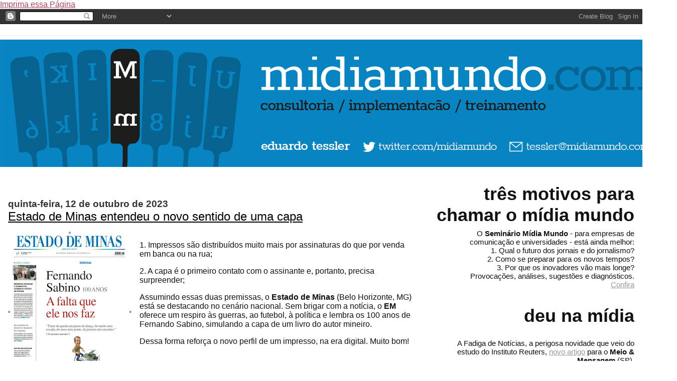

--- FILE ---
content_type: text/html; charset=utf-8
request_url: https://www.google.com/recaptcha/api2/aframe
body_size: 267
content:
<!DOCTYPE HTML><html><head><meta http-equiv="content-type" content="text/html; charset=UTF-8"></head><body><script nonce="gBufCJJQBTtvbFGeUONXsQ">/** Anti-fraud and anti-abuse applications only. See google.com/recaptcha */ try{var clients={'sodar':'https://pagead2.googlesyndication.com/pagead/sodar?'};window.addEventListener("message",function(a){try{if(a.source===window.parent){var b=JSON.parse(a.data);var c=clients[b['id']];if(c){var d=document.createElement('img');d.src=c+b['params']+'&rc='+(localStorage.getItem("rc::a")?sessionStorage.getItem("rc::b"):"");window.document.body.appendChild(d);sessionStorage.setItem("rc::e",parseInt(sessionStorage.getItem("rc::e")||0)+1);localStorage.setItem("rc::h",'1768802188318');}}}catch(b){}});window.parent.postMessage("_grecaptcha_ready", "*");}catch(b){}</script></body></html>